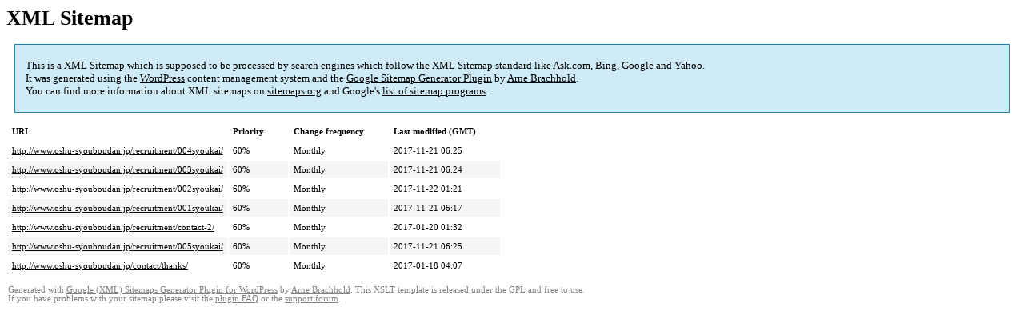

--- FILE ---
content_type: text/html; charset=UTF-8
request_url: http://www.oshu-syouboudan.jp/sitemap-pt-page-2017-01.html
body_size: 1403
content:
<!DOCTYPE html PUBLIC "-//W3C//DTD HTML 4.0 Transitional//EN" "http://www.w3.org/TR/REC-html40/loose.dtd">
<html xmlns="http://www.w3.org/1999/xhtml" xmlns:html="http://www.w3.org/TR/REC-html40" xmlns:sitemap="http://www.sitemaps.org/schemas/sitemap/0.9"><head><title>XML Sitemap</title><meta http-equiv="Content-Type" content="text/html; charset=utf-8"/><meta name="robots" content="noindex,follow"/><style type="text/css">
					body {
						font-family:"Lucida Grande","Lucida Sans Unicode",Tahoma,Verdana;
						font-size:13px;
					}
					
					#intro {
						background-color:#CFEBF7;
						border:1px #2580B2 solid;
						padding:5px 13px 5px 13px;
						margin:10px;
					}
					
					#intro p {
						line-height:	16.8667px;
					}
					#intro strong {
						font-weight:normal;
					}
					
					td {
						font-size:11px;
					}
					
					th {
						text-align:left;
						padding-right:30px;
						font-size:11px;
					}
					
					tr.high {
						background-color:whitesmoke;
					}
					
					#footer {
						padding:2px;
						margin-top:10px;
						font-size:8pt;
						color:gray;
					}
					
					#footer a {
						color:gray;
					}
					
					a {
						color:black;
					}
				</style></head><body><h1 xmlns="">XML Sitemap</h1><div xmlns="" id="intro"><p>
                This is a XML Sitemap which is supposed to be processed by search engines which follow the XML Sitemap standard like Ask.com, Bing, Google and Yahoo.<br/>
                It was generated using the <a rel="external nofollow" href="http://wordpress.org/">WordPress</a> content management system and the <strong><a rel="external nofollow" href="http://www.arnebrachhold.de/redir/sitemap-home/" title="Google (XML) Sitemaps Generator Plugin for WordPress">Google Sitemap Generator Plugin</a></strong> by <a rel="external nofollow" href="http://www.arnebrachhold.de/">Arne Brachhold</a>.<br/>
                You can find more information about XML sitemaps on <a rel="external nofollow" href="http://sitemaps.org">sitemaps.org</a> and Google's <a rel="external nofollow" href="http://code.google.com/p/sitemap-generators/wiki/SitemapGenerators">list of sitemap programs</a>.
            </p></div><div xmlns="" id="content"><table cellpadding="5"><tr style="border-bottom:1px black solid;"><th>URL</th><th>Priority</th><th>Change frequency</th><th>Last modified (GMT)</th></tr><tr><td><a href="http://www.oshu-syouboudan.jp/recruitment/004syoukai/">http://www.oshu-syouboudan.jp/recruitment/004syoukai/</a></td><td>60%</td><td>Monthly</td><td>2017-11-21 06:25</td></tr><tr class="high"><td><a href="http://www.oshu-syouboudan.jp/recruitment/003syoukai/">http://www.oshu-syouboudan.jp/recruitment/003syoukai/</a></td><td>60%</td><td>Monthly</td><td>2017-11-21 06:24</td></tr><tr><td><a href="http://www.oshu-syouboudan.jp/recruitment/002syoukai/">http://www.oshu-syouboudan.jp/recruitment/002syoukai/</a></td><td>60%</td><td>Monthly</td><td>2017-11-22 01:21</td></tr><tr class="high"><td><a href="http://www.oshu-syouboudan.jp/recruitment/001syoukai/">http://www.oshu-syouboudan.jp/recruitment/001syoukai/</a></td><td>60%</td><td>Monthly</td><td>2017-11-21 06:17</td></tr><tr><td><a href="http://www.oshu-syouboudan.jp/recruitment/contact-2/">http://www.oshu-syouboudan.jp/recruitment/contact-2/</a></td><td>60%</td><td>Monthly</td><td>2017-01-20 01:32</td></tr><tr class="high"><td><a href="http://www.oshu-syouboudan.jp/recruitment/005syoukai/">http://www.oshu-syouboudan.jp/recruitment/005syoukai/</a></td><td>60%</td><td>Monthly</td><td>2017-11-21 06:25</td></tr><tr><td><a href="http://www.oshu-syouboudan.jp/contact/thanks/">http://www.oshu-syouboudan.jp/contact/thanks/</a></td><td>60%</td><td>Monthly</td><td>2017-01-18 04:07</td></tr></table></div><div id="footer">
					Generated with <a rel="external nofollow" href="http://www.arnebrachhold.de/redir/sitemap-home/" title="Google (XML) Sitemap Generator Plugin for WordPress">Google (XML) Sitemaps Generator Plugin for WordPress</a> by <a rel="external nofollow" href="http://www.arnebrachhold.de/">Arne Brachhold</a>. This XSLT template is released under the GPL and free to use.<br/>
					If you have problems with your sitemap please visit the <a rel="external nofollow" href="http://www.arnebrachhold.de/redir/sitemap-x-faq/" title="Google (XML) sitemaps FAQ">plugin FAQ</a> or the <a rel="external nofollow" href="https://wordpress.org/support/plugin/google-sitemap-generator">support forum</a>.
				</div></body></html>
